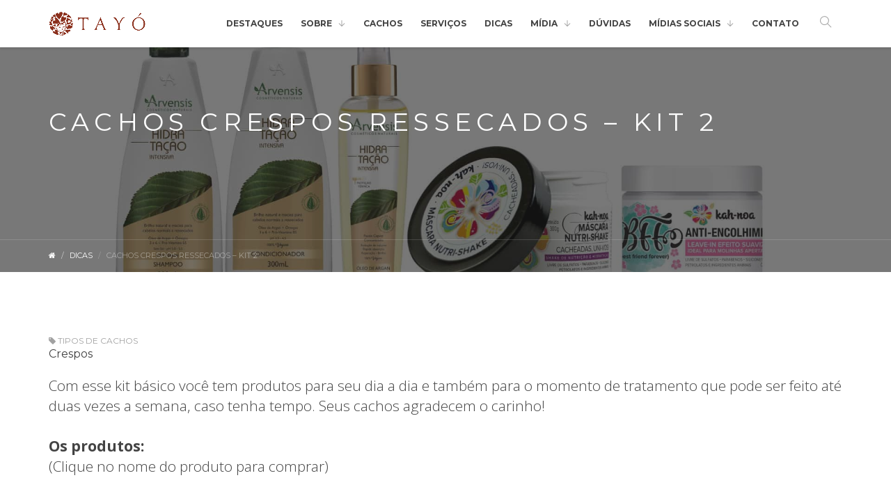

--- FILE ---
content_type: text/html; charset=UTF-8
request_url: https://tayocachos.com.br/dica/cachos-crespos-ressecados-kit-2/
body_size: 7167
content:
<!DOCTYPE html>
<html lang="pt-BR" class="">

<head>
	<meta property="fb:app_id" content="1353609454710502">
	<!-- Meta -->
	<meta charset="UTF-8">
	<meta http-equiv="X-UA-Compatible" content="IE=edge">
	<meta name="viewport" content="width=device-width, minimum-scale=1.0, maximum-scale=1.0, user-scalable=no">
	<meta name="author" content="Tayó">
	<link rel="pingback" href="https://tayocachos.com.br/xmlrpc.php">

	<!-- Title -->
		<title>Cachos crespos ressecados &#8211; Kit 2 &raquo; Tayó - Seu cabelo, sua identidade</title>
	<meta name="keywords" content="tayo, cacho, cabelo, cacheado, crespo, encaracolado, salao, natural, tratamento, hidratacao, porto, velho, produto, promocao" />
	<meta name="description" content=" Tayó Cachos - Seu cabelo, sua identidade. Salão de Porto Velho - Rondônia especializado em cabelos cacheados, encaracolados e crespos. Utilizamos somente produtos naturais em nossos tratamentos e serviços."> 
	<!-- Favicons -->
	<link rel="apple-touch-icon" sizes="57x57" href="https://tayocachos.com.br/wp-content/themes/tayocachos/assets/favicon/apple-icon-57x57.png">
	<link rel="apple-touch-icon" sizes="60x60" href="https://tayocachos.com.br/wp-content/themes/tayocachos/assets/favicon/apple-icon-60x60.png">
	<link rel="apple-touch-icon" sizes="72x72" href="https://tayocachos.com.br/wp-content/themes/tayocachos/assets/favicon/apple-icon-72x72.png">
	<link rel="apple-touch-icon" sizes="76x76" href="https://tayocachos.com.br/wp-content/themes/tayocachos/assets/favicon/apple-icon-76x76.png">
	<link rel="apple-touch-icon" sizes="114x114" href="https://tayocachos.com.br/wp-content/themes/tayocachos/assets/favicon/apple-icon-114x114.png">
	<link rel="apple-touch-icon" sizes="120x120" href="https://tayocachos.com.br/wp-content/themes/tayocachos/assets/favicon/apple-icon-120x120.png">
	<link rel="apple-touch-icon" sizes="144x144" href="https://tayocachos.com.br/wp-content/themes/tayocachos/assets/favicon/apple-icon-144x144.png">
	<link rel="apple-touch-icon" sizes="152x152" href="https://tayocachos.com.br/wp-content/themes/tayocachos/assets/favicon/apple-icon-152x152.png">
	<link rel="apple-touch-icon" sizes="180x180" href="https://tayocachos.com.br/wp-content/themes/tayocachos/assets/favicon/apple-icon-180x180.png">
	<link rel="icon" type="image/png" sizes="192x192" href="https://tayocachos.com.br/wp-content/themes/tayocachos/assets/favicon/android-icon-192x192.png">
	<link rel="icon" type="image/png" sizes="32x32" href="https://tayocachos.com.br/wp-content/themes/tayocachos/assets/favicon/favicon-32x32.png">
	<link rel="icon" type="image/png" sizes="96x96" href="https://tayocachos.com.br/wp-content/themes/tayocachos/assets/favicon/favicon-96x96.png">
	<link rel="icon" type="image/png" sizes="16x16" href="https://tayocachos.com.br/wp-content/themes/tayocachos/assets/favicon/favicon-16x16.png">
	<link rel="manifest" href="https://tayocachos.com.br/wp-content/themes/tayocachos/assets/favicon/manifest.json">
	<meta name="msapplication-TileColor" content="#ffffff">
	<meta name="msapplication-TileImage" content="https://tayocachos.com.br/wp-content/themes/tayocachos/assets/favicon/ms-icon-144x144.png">
	<meta name="theme-color" content="#ffffff">

	<!-- Google Web Fonts -->
	<link href='https://fonts.googleapis.com/css?family=Montserrat:400,700' rel='stylesheet' type='text/css'>
	<link href='https://fonts.googleapis.com/css?family=Open+Sans:400,700,300,600' rel='stylesheet' type='text/css'>

	<!-- CSS -->
	<link rel="stylesheet" href="https://tayocachos.com.br/wp-content/themes/tayocachos/assets/css/styles.css" />
	<link id="theme" rel="stylesheet" href="https://tayocachos.com.br/wp-content/themes/tayocachos/assets/css/themes/theme-classic.css" />

	<link rel='dns-prefetch' href='//s.w.org' />
<!-- This site uses the Google Analytics by ExactMetrics plugin v6.2.2 - Using Analytics tracking - https://www.exactmetrics.com/ -->
<script type="text/javascript" data-cfasync="false">
	var em_version         = '6.2.2';
	var em_track_user      = true;
	var em_no_track_reason = '';
	
	var disableStr = 'ga-disable-UA-86098191-3';

	/* Function to detect opted out users */
	function __gaTrackerIsOptedOut() {
		return document.cookie.indexOf(disableStr + '=true') > -1;
	}

	/* Disable tracking if the opt-out cookie exists. */
	if ( __gaTrackerIsOptedOut() ) {
		window[disableStr] = true;
	}

	/* Opt-out function */
	function __gaTrackerOptout() {
	  document.cookie = disableStr + '=true; expires=Thu, 31 Dec 2099 23:59:59 UTC; path=/';
	  window[disableStr] = true;
	}

	if ( 'undefined' === typeof gaOptout ) {
		function gaOptout() {
			__gaTrackerOptout();
		}
	}
	
	if ( em_track_user ) {
		(function(i,s,o,g,r,a,m){i['GoogleAnalyticsObject']=r;i[r]=i[r]||function(){
			(i[r].q=i[r].q||[]).push(arguments)},i[r].l=1*new Date();a=s.createElement(o),
			m=s.getElementsByTagName(o)[0];a.async=1;a.src=g;m.parentNode.insertBefore(a,m)
		})(window,document,'script','//www.google-analytics.com/analytics.js','__gaTracker');

window.ga = __gaTracker;		__gaTracker('create', 'UA-86098191-3', 'auto');
		__gaTracker('set', 'forceSSL', true);
		__gaTracker('send','pageview');
		__gaTracker( function() { window.ga = __gaTracker; } );
	} else {
		console.log( "" );
		(function() {
			/* https://developers.google.com/analytics/devguides/collection/analyticsjs/ */
			var noopfn = function() {
				return null;
			};
			var noopnullfn = function() {
				return null;
			};
			var Tracker = function() {
				return null;
			};
			var p = Tracker.prototype;
			p.get = noopfn;
			p.set = noopfn;
			p.send = noopfn;
			var __gaTracker = function() {
				var len = arguments.length;
				if ( len === 0 ) {
					return;
				}
				var f = arguments[len-1];
				if ( typeof f !== 'object' || f === null || typeof f.hitCallback !== 'function' ) {
					console.log( 'Not running function __gaTracker(' + arguments[0] + " ....) because you are not being tracked. " + em_no_track_reason );
					return;
				}
				try {
					f.hitCallback();
				} catch (ex) {

				}
			};
			__gaTracker.create = function() {
				return new Tracker();
			};
			__gaTracker.getByName = noopnullfn;
			__gaTracker.getAll = function() {
				return [];
			};
			__gaTracker.remove = noopfn;
			window['__gaTracker'] = __gaTracker;
			window.ga = __gaTracker;		})();
		}
</script>
<!-- / Google Analytics by ExactMetrics -->
<link rel='stylesheet' id='wp-block-library-css'  href='https://tayocachos.com.br/wp-includes/css/dist/block-library/style.min.css?ver=5.5.17' type='text/css' media='all' />
<script type='text/javascript' id='exactmetrics-frontend-script-js-extra'>
/* <![CDATA[ */
var exactmetrics_frontend = {"js_events_tracking":"true","download_extensions":"zip,mp3,mpeg,pdf,docx,pptx,xlsx,rar","inbound_paths":"[]","home_url":"https:\/\/tayocachos.com.br","hash_tracking":"false"};
/* ]]> */
</script>
<script type='text/javascript' src='https://tayocachos.com.br/wp-content/plugins/google-analytics-dashboard-for-wp/assets/js/frontend.min.js?ver=6.2.2' id='exactmetrics-frontend-script-js'></script>
<link rel="https://api.w.org/" href="https://tayocachos.com.br/wp-json/" /><link rel="canonical" href="https://tayocachos.com.br/dica/cachos-crespos-ressecados-kit-2/" />
<link rel="alternate" type="application/json+oembed" href="https://tayocachos.com.br/wp-json/oembed/1.0/embed?url=https%3A%2F%2Ftayocachos.com.br%2Fdica%2Fcachos-crespos-ressecados-kit-2%2F" />
<link rel="alternate" type="text/xml+oembed" href="https://tayocachos.com.br/wp-json/oembed/1.0/embed?url=https%3A%2F%2Ftayocachos.com.br%2Fdica%2Fcachos-crespos-ressecados-kit-2%2F&#038;format=xml" />
</head>

<body class="header-absolute">

	<!-- Loader -->
	<div id="page-loader"><svg class="loader-1 loader-danger" width="65px" height="65px" viewBox="0 0 66 66" xmlns="http://www.w3.org/2000/svg">
			<circle class="circle" fill="none" stroke-width="3" stroke-linecap="round" cx="33" cy="33" r="30"></circle>
		</svg></div>

	<!-- Header -->
	<header id="header" class="absolute fullwidth light">

		<!-- Barra de Navegação -->
		<div id="nav-bar">

			<div class="container">
				<!-- Logo -->
				<a class="logo-wrapper" href="https://tayocachos.com.br">
					<img class="logo logo-dark" src="https://tayocachos.com.br/wp-content/uploads/2020/01/logo-tayo.png" alt="Tayó Cachos">
				</a>

				<nav class="module-group right">

					<!-- Menu Principal -->
					<div class="module menu left">
						<ul class="nav nav-primary" id="nav-primary"><li class=""><a class="" href="http://tayocachos.com.br/">Destaques</a></li><li class=" has-dropdown"><a class=" ">Sobre</a><ul class="" id=""><li class=""><a class="" href="https://tayocachos.com.br/sobre/quem-somos/">Quem Somos</a></li><li class=""><a class="" href="https://tayocachos.com.br/sobre/espaco/">Espaço</a></li><li class=""><a class="" href="https://tayocachos.com.br/sobre/nossa-historia/">Nossa História</a></li><li class=""><a class="" href="https://tayocachos.com.br/sobre/atendimento/">Atendimento</a></li></ul></li><li class=""><a class="" href="https://tayocachos.com.br/cachos/">Cachos</a></li><li class=""><a class="" href="https://tayocachos.com.br/servicos/">Serviços</a></li><li class=""><a class="" href="https://tayocachos.com.br/dicas/">Dicas</a></li><li class=" has-dropdown"><a class=" ">Mídia</a><ul class="" id=""><li class=""><a class="" href="https://tayocachos.com.br/midia/noticias/">Notícias</a></li><li class=""><a class="" href="https://tayocachos.com.br/midia/eventos/">Eventos</a></li><li class=""><a class="" href="https://tayocachos.com.br/midia/cursos/">Cursos</a></li><li class=""><a class="" href="https://tayocachos.com.br/midia/transformacoes/">Transformações</a></li></ul></li><li class=""><a class="" href="https://tayocachos.com.br/duvidas/">Dúvidas</a></li><li class=" has-dropdown"><a class=" ">Mídias Sociais</a><ul class="" id=""><li class=""><a class="" href="https://www.facebook.com/tayocachos">Facebook</a></li><li class=""><a class="" href="https://www.instagram.com/tayocachos/">Instagram</a></li></ul></li><li class=""><a class="" href="https://tayocachos.com.br/contato/">Contato</a></li></ul>					</div>

					<!-- Busca -->
					<div class="module search left">
						<span class="trigger" data-toggle="search-bar"><i class="ti-search"></i></span>
					</div>

				</nav>

				<!-- Controle do Menu -->
				<div class="menu-toggle">
					<a href="#" data-toggle="mobile-menu" class="mobile-trigger"><span><span></span></span></a>
				</div>
			</div>
		</div>

		<!-- Barra de Busca -->
		<div id="search-bar">
			<div class="container">
				<form id="search-form" action="https://tayocachos.com.br">
					<input id="search-input" class="search-bar-input" name="s" type="text" placeholder="Busca...">
					<button class="search-bar-submit"><i class="text-danger ti-search"></i></button>
				</form>
				<a href="#" class="search-bar-close" data-toggle="search-bar"><i class="ti-close"></i></a>
			</div>
		</div>

	</header>

	<!-- Conteúdo -->
	<div id="content">
		
<div class="page-title page-title-3 dark">
			<div class="bg-parallax" data-parallax="scroll" data-image-src="https://tayocachos.com.br/wp-content/uploads/2019/01/capa4-1920x980.jpg" style="background-color:rgba(30,30,30,0.6)"></div>
		<div class="container">
		<h1>Cachos crespos ressecados &#8211; Kit 2</h1>
	</div>
	<div class="breadcrumb-wrapper border-top">
		<div class="container">
			<ol class="breadcrumb">
				<li><a href="https://tayocachos.com.br"><i class="fa fa-home"></i></a></li>
				<li><a href="https://tayocachos.com.br/dicas">Dicas</i></a></li>
				<li class="active">Cachos crespos ressecados &#8211; Kit 2</li>
			</ol>
		</div>
	</div>
</div>

<section>
	<div class="container mb-60">
		<div class="row">
			<div class="col-sm-12">
									<dl class="description-2">
						<dt><i class="fa fa-tag"></i> Tipos de Cachos</dt>
												<dd>Crespos</dd>
					</dl>
					<div class="lead">Com esse kit básico você tem produtos para seu dia a dia e também para o momento de tratamento que pode ser feito até duas vezes a semana, caso tenha tempo. Seus cachos agradecem o carinho!<br />
<br />
<b>Os produtos:<br />
</b>(Clique no nome do produto para comprar)<br />
<br />
<span class="s1"><b>1.</b> <a href="https://meuscachos.com.br/produto/shampoo-hidratacao-intensiva/"><span class="s2">Shampoo Hidratação Intensiva Arvensis</span></a><br />
<b>2. </b><a href="https://meuscachos.com.br/produto/condicionador-hidratacao-intensiva/"><span class="s2">Condicionador Hidratação Intensiva Arvensis</span></a><br />
<b>3.</b>  <a href="https://meuscachos.com.br/produto/mascara-nutri-shake/"><span class="s2">Máscara Nutri-shake Kah-noa</span></a><br />
<b>4.</b> </span><span class="s3">Leave-In BFF Kah-noa<br />
</span><span class="s1"><b>5. </b><a href="https://meuscachos.com.br/produto/oleo-de-argan/"><span class="s2">Óleo de Argan Arvensis</span></a></span><br />
<br />
<br />
		<div class="masonry row"><div class="masonry-sizer col-sm-3 col-xs-12"></div><div class="masonry-item col-sm-3 mb-30"><div class="image-box image-hover shadow text-center"><div class="image"><a data-lightbox="gallery" title="Shampoo Hidratação Intensiva Arvensis" href='https://tayocachos.com.br/wp-content/uploads/2019/01/shampoo_hidratacao-1.jpg'><img width="600" height="600" src="https://tayocachos.com.br/wp-content/uploads/2019/01/shampoo_hidratacao-1-600x600.jpg" class="attachment-600x600 size-600x600" alt="" loading="lazy" srcset="https://tayocachos.com.br/wp-content/uploads/2019/01/shampoo_hidratacao-1-600x600.jpg 600w, https://tayocachos.com.br/wp-content/uploads/2019/01/shampoo_hidratacao-1-150x150.jpg 150w, https://tayocachos.com.br/wp-content/uploads/2019/01/shampoo_hidratacao-1-300x300.jpg 300w, https://tayocachos.com.br/wp-content/uploads/2019/01/shampoo_hidratacao-1-768x768.jpg 768w, https://tayocachos.com.br/wp-content/uploads/2019/01/shampoo_hidratacao-1-1024x1024.jpg 1024w, https://tayocachos.com.br/wp-content/uploads/2019/01/shampoo_hidratacao-1.jpg 1080w" sizes="(max-width: 600px) 100vw, 600px" /></a></div></div></div><div class="masonry-item col-sm-3 mb-30"><div class="image-box image-hover shadow text-center"><div class="image"><a data-lightbox="gallery" title="Condicionador Hidratação Intensiva Arvensis" href='https://tayocachos.com.br/wp-content/uploads/2019/01/condicionador_hidratacao-1.jpg'><img width="600" height="600" src="https://tayocachos.com.br/wp-content/uploads/2019/01/condicionador_hidratacao-1-600x600.jpg" class="attachment-600x600 size-600x600" alt="" loading="lazy" srcset="https://tayocachos.com.br/wp-content/uploads/2019/01/condicionador_hidratacao-1-600x600.jpg 600w, https://tayocachos.com.br/wp-content/uploads/2019/01/condicionador_hidratacao-1-150x150.jpg 150w, https://tayocachos.com.br/wp-content/uploads/2019/01/condicionador_hidratacao-1-300x300.jpg 300w, https://tayocachos.com.br/wp-content/uploads/2019/01/condicionador_hidratacao-1-768x768.jpg 768w, https://tayocachos.com.br/wp-content/uploads/2019/01/condicionador_hidratacao-1-1024x1024.jpg 1024w, https://tayocachos.com.br/wp-content/uploads/2019/01/condicionador_hidratacao-1.jpg 1080w" sizes="(max-width: 600px) 100vw, 600px" /></a></div></div></div><div class="masonry-item col-sm-3 mb-30"><div class="image-box image-hover shadow text-center"><div class="image"><a data-lightbox="gallery" title="Máscara Nutrishake Kah-noa" href='https://tayocachos.com.br/wp-content/uploads/2019/01/mascara-nutrishake.jpg'><img width="600" height="600" src="https://tayocachos.com.br/wp-content/uploads/2019/01/mascara-nutrishake.jpg" class="attachment-600x600 size-600x600" alt="" loading="lazy" /></a></div></div></div><div class="masonry-item col-sm-3 mb-30"><div class="image-box image-hover shadow text-center"><div class="image"><a data-lightbox="gallery" title="Leave-in BFF Kah-noa" href='https://tayocachos.com.br/wp-content/uploads/2019/01/leave-in-bff-1.jpg'><img width="600" height="600" src="https://tayocachos.com.br/wp-content/uploads/2019/01/leave-in-bff-1-600x600.jpg" class="attachment-600x600 size-600x600" alt="" loading="lazy" srcset="https://tayocachos.com.br/wp-content/uploads/2019/01/leave-in-bff-1-600x600.jpg 600w, https://tayocachos.com.br/wp-content/uploads/2019/01/leave-in-bff-1-150x150.jpg 150w, https://tayocachos.com.br/wp-content/uploads/2019/01/leave-in-bff-1-300x300.jpg 300w, https://tayocachos.com.br/wp-content/uploads/2019/01/leave-in-bff-1-768x768.jpg 768w, https://tayocachos.com.br/wp-content/uploads/2019/01/leave-in-bff-1-1024x1024.jpg 1024w, https://tayocachos.com.br/wp-content/uploads/2019/01/leave-in-bff-1.jpg 1080w" sizes="(max-width: 600px) 100vw, 600px" /></a></div></div></div><div class="masonry-item col-sm-3 mb-30"><div class="image-box image-hover shadow text-center"><div class="image"><a data-lightbox="gallery" title="Óleo de Argan Arvensis" href='https://tayocachos.com.br/wp-content/uploads/2019/01/oleo_argan.jpg'><img width="600" height="600" src="https://tayocachos.com.br/wp-content/uploads/2019/01/oleo_argan-600x600.jpg" class="attachment-600x600 size-600x600" alt="" loading="lazy" srcset="https://tayocachos.com.br/wp-content/uploads/2019/01/oleo_argan-600x600.jpg 600w, https://tayocachos.com.br/wp-content/uploads/2019/01/oleo_argan-150x150.jpg 150w, https://tayocachos.com.br/wp-content/uploads/2019/01/oleo_argan-300x300.jpg 300w, https://tayocachos.com.br/wp-content/uploads/2019/01/oleo_argan-768x768.jpg 768w, https://tayocachos.com.br/wp-content/uploads/2019/01/oleo_argan-1024x1024.jpg 1024w, https://tayocachos.com.br/wp-content/uploads/2019/01/oleo_argan.jpg 1080w" sizes="(max-width: 600px) 100vw, 600px" /></a></div></div></div></div><br />
<br />
<br />
<b>Rotina para a utilização diária destes produtos:<br />
</b><b>1.</b> Umedeça bem o cabelo e o couro cabeludo;<br />
<br />
<img class="alignnone size-medium wp-image-1156" src="https://data.tayocachos.com.br/2017/01/201901-1-300x169.jpg" alt="" width="300" height="169" /><br />
<br />
<b>2.</b> Aplique o shampoo em pequenas quantidades, apenas no couro cabeludo, e massageie. Observe que o shampoo te ajuda a desembaraçar seus fios;<br />
<br />
<b>3. </b>Após uns 3 minutos de massagem percorra o shampoo para os fios;<br />
<br />
<img class="alignnone size-medium wp-image-1150" src="https://data.tayocachos.com.br/2017/01/20190119-3-300x169.jpg" alt="" width="300" height="169" /><br />
<br />
<b>4.</b> Enxágue bem;<br />
<br />
<b>5.</b> Aplique o condicionador e desembarace os fios;<br />
<br />
<img class="alignnone size-medium wp-image-1148" src="https://data.tayocachos.com.br/2017/01/20190119-1-300x169.jpg" alt="" width="300" height="169" /><br />
<br />
<b>6.</b> Enluve bem os fios (percorra os dedos mecha a mecha da raiz às pontas);<br />
<br />
<img class="alignnone size-medium wp-image-1151" src="https://data.tayocachos.com.br/2017/01/20190119-4-300x169.jpg" alt="" width="300" height="169" /><br />
<br />
<b>7. </b>Retire o condicionador dos fios;<br />
<br />
<b>8. </b>Ainda com o cabelo molhado - não retire água com a toalha – aplique um pouco do leave-in BFF Kah-noa;<br />
<br />
<b>9.</b> Distribua por todos os cachos, longe da raiz, e finalize como você gosta;<br />
<strong>DICA:</strong> ‘fite’, ou seja, divida as mechas entre os dedos da raiz às pontas como se fosse um pente.<br />
<br />
<img class="alignnone size-medium wp-image-1149" src="https://data.tayocachos.com.br/2017/01/20190119-2-300x169.jpg" alt="" width="300" height="169" /><br />
<br />
<b>10.</b> Amasse os cachos de baixo para cima para retirar o excesso de creme e água que os fios não sugaram;<br />
<br />
<b>11. </b> Quando o cabelo secar você pode ‘quebrar’ esse aspecto durinho com o óleo de Argan nas mãos. Sempre de baixo para cima. Três gotas são suficientes.<br />
<br />
<img class="alignnone size-medium wp-image-1155" src="https://data.tayocachos.com.br/2017/01/20190119-8-300x169.jpg" alt="" width="300" height="169" /><br />
<br />
<b>ATENÇÃO: Para o dia que você escolher tratar seus cachos:<br />
</b>Repita a rotina até o passo <b>4</b>.<br />
<br />
<b>5. </b>Aplique a máscara Nutrishake e desembarace os fios;<br />
<br />
<b>6.</b> Enluve bem os fios (percorra os dedos mecha a mecha da raiz a pontas);<br />
<br />
<b>7.</b> Retire a máscara dos fios;<br />
<br />
A partir daí continue seguindo do passo <b>8</b> até o final da rotina.<br />
<br />
Pronto! Cachos hidratados, brilhantes e definidos.<br />
<br />
<img class="alignnone size-medium wp-image-1170" src="https://data.tayocachos.com.br/2019/01/IMG_7391-300x200.jpg" alt="" width="300" height="200" /><br />
<br />
Se você ficou com dúvidas quanto a utilização destes produtos, entre em contato conosco clicando <a href="https://tayocachos.com.br/contato/"><span class="s4"><b>AQUI</b></span></a>. Teremos o maior prazer em respondê-las.<br />
<br />
Ah, não esquece de compartilhar essas dicas com todas as cacheadas que você conhece!</div>
							</div>
		</div>
	</div>
</section>


<!-- Footer -->
<footer id="footer" class="bg-dark dark">

	<div class="container">
		<div class="row mb-40">
			<div class="col-md-12 text-center hidden-xs">
				<ul class="nav nav-inline nav-sm">
					<li><a href="https://tayocachos.com.br/sobre/quem-somos">Quem Somos</a></li>
					<li><a href="https://tayocachos.com.br/sobre/espaco">Espaço</a></li>
					<li><a href="https://tayocachos.com.br/sobre/nossa-historia">Nossa História</a></li>
					<li><a href="https://tayocachos.com.br/sobre/atendimento">Atendimento</a></li>
					<li><a href="https://tayocachos.com.br/contato">Contato</a></li>
				</ul>
			</div>
			<hr class="sep-line mt-60 mb-40 hidden-xs">
			<div class="col-md-12 text-center text-muted">
				&copy; 2016 Tayó &mdash; Todos os direitos reservados.<br>Produção <a href="http://fidelisdigital.com.br" target="_blank">Fidelis Projetos Digitais</a>
			</div>
		</div>
	</div>

</footer>
<!-- Footer / End -->

<!-- JS Libraries -->
<script src="https://tayocachos.com.br/wp-content/themes/tayocachos/assets/js/jquery-1.12.3.min.js"></script>

<!-- JS Plugins -->
<script src="https://tayocachos.com.br/wp-content/themes/tayocachos/assets/js/plugins.js"></script>

<!-- JS Core -->
<script src="https://tayocachos.com.br/wp-content/themes/tayocachos/assets/js/core.js"></script>

<!-- Analytics - ->
	<script type="text/javascript">
			(function(i,s,o,g,r,a,m){i['GoogleAnalyticsObject']=r;i[r]=i[r]||function(){(i[r].q=i[r].q||[]).push(arguments)},i[r].l=1*new Date();a=s.createElement(o),m=s.getElementsByTagName(o)[0];a.async=1;a.src=g;m.parentNode.insertBefore(a,m)})(window,document,'script','https://www.google-analytics.com/analytics.js','ga');
		ga('create', 'UA-86098191-3', 'auto');
		ga('send', 'pageview');
	</script> -->


<script type='text/javascript' src='https://tayocachos.com.br/wp-includes/js/wp-embed.min.js?ver=5.5.17' id='wp-embed-js'></script>

</body>

</html>

--- FILE ---
content_type: text/plain
request_url: https://www.google-analytics.com/j/collect?v=1&_v=j102&a=397600656&t=pageview&_s=1&dl=https%3A%2F%2Ftayocachos.com.br%2Fdica%2Fcachos-crespos-ressecados-kit-2%2F&ul=en-us%40posix&dt=Cachos%20crespos%20ressecados%20%E2%80%93%20Kit%202%20%C2%BB%20Tay%C3%B3%20-%20Seu%20cabelo%2C%20sua%20identidade&sr=1280x720&vp=1280x720&_u=YEBAAUABCAAAACAAI~&jid=2114769361&gjid=516636655&cid=1464459443.1768891108&tid=UA-86098191-3&_gid=146493203.1768891108&_r=1&_slc=1&z=75951852
body_size: -451
content:
2,cG-7G0MZHSWWX

--- FILE ---
content_type: application/x-javascript
request_url: https://tayocachos.com.br/wp-content/themes/tayocachos/assets/js/core.js
body_size: 6015
content:
document.addEventListener('contextmenu', event => event.preventDefault());

// E-mails
$( 'form[rel="ajax"]').submit( function( e) {
	e.preventDefault();
	var form = $( this);
	var action = form.attr( 'action'),
		sendto = form.data( 'sendto'),
		replyto = form.find( '[rel="replyto"]').val(),
		subject = form.data( 'subject'),
		campos = [],
		message = '<small><i>Este e-mail foi enviado através do site <b>tayocachos.com.br</b></i></small><br>';
	form.find( 'input, textarea, select').each( function() {
		campos.push({ name: $( this).attr( 'name'), label: $( this).data( 'label'), value: $( this).val() });
		if ( $( this).data( 'subject') != undefined) {
			subject += ' - ' + $( this).val();
		}
		if ( $( this).data( 'label') != undefined) {
			message += '<br>' + $( this).data( 'label') + '<br>' + $( this).val() + '<br>';
		}
	});
	var params = {
		postmark: true,
		__sendto: sendto,
		__replyto: replyto,
		__subject: subject,
		__message: message
	};
	$.post( action, params, function(data, textStatus, xhr) {
		if ( data) {
			form.prepend('<div class="alert alert-success alert-dismissible fade in" role="alert"><button type="button" class="close" data-dismiss="alert" aria-label="Close"><span aria-hidden="true">×</span></button><h4>Obrigado,</h4><p>Sua mensagem foi enviada com sucesso. Entraremos em contato em breve.</p></div>');
			form[0].reset();
			$(document).scrollTop(form[0].offsetTop);
		}
	});
});

/* -----------------------------------------------------------------------------

The Okno - Ultimate Multipurpose HTML5 Template

File:           JS Core
Version:        1.1
Last change:    10/06/15
Author:         Suelo

-------------------------------------------------------------------------------- */

"use strict";

var $html = $('html');
var $body = $('body');

/* Header Function */

var $header = $('#header'),
    $navBar = $('#nav-bar'),
    headerHeight = $header.height(),
    stickyBarrier = $(window).height()-$navBar.height()-2,
    outBarrier = $header.height()*2,
    scrolled = 0;

window.setHeader = function() {
    scrolled = $(window).scrollTop();

    if(scrolled > headerHeight && !$header.hasClass('fixed')) {
        $header.addClass('fixed');
        if(!$header.hasClass('absolute')) { $body.css('padding-top',headerHeight+'px'); }
    } else if(scrolled <= headerHeight && $header.hasClass('fixed')) {
        $header.removeClass('fixed');
        if(!$header.hasClass('absolute')) { $body.css('padding-top',0); }
    }

    if(scrolled > outBarrier && !$header.hasClass('out')) {
        $header.addClass('out');
    } else if(scrolled <= outBarrier && $header.hasClass('out')) {
        $header.removeClass('out');
    }

    if(scrolled > stickyBarrier && !$header.hasClass('sticky')) {
        $header.addClass('sticky');
        $body.addClass('sticky-header');
    } else if(scrolled <= stickyBarrier && $header.hasClass('sticky')) {
        $header.removeClass('sticky');
        $body.removeClass('sticky-header');
    }
}

/* Main Functions */

var Okno = {
    init: function() {

        this.Basic.init();
        this.Component.init();

    },
    Basic: {
        init: function() {

            this.mobileDetector();
            this.backgrounds();
            this.masonry();
            this.navPrimary();
            this.searchBar();
            this.filter();
            this.map();
            this.scroller();
            this.sidePanel();

        },
        mobileDetector: function () {

            var isMobile = {
                Android: function() {
                    return navigator.userAgent.match(/Android/i);
                },
                BlackBerry: function() {
                    return navigator.userAgent.match(/BlackBerry/i);
                },
                iOS: function() {
                    return navigator.userAgent.match(/iPhone|iPad|iPod/i);
                },
                Opera: function() {
                    return navigator.userAgent.match(/Opera Mini/i);
                },
                Windows: function() {
                    return navigator.userAgent.match(/IEMobile/i);
                },
                any: function() {
                    return isMobile.Android() || isMobile.BlackBerry() || isMobile.iOS() || isMobile.Opera() || isMobile.Windows();
                }
            };

            window.trueMobile = isMobile.any();

        },
        backgrounds: function() {

            // Image
            $('.bg-image').each(function(){
                var src = $(this).children('img').attr('src');
                $(this).css('background-image','url('+src+')').children('img').hide();
            });

            // Parallax
            $('.bg-parallax').parallax({
                zIndex: 0
            });

            // Slideshow
            $('.bg-slideshow').owlCarousel({
                singleItem: true,
                autoPlay: 4000,
                pagination: false,
                navigation: false,
                navigationText: false,
                slideSpeed: 1500,
                transitionStyle: 'fade',
                mouseDrag: false,
                touchDrag: false
            });

            // Video
            var $bgVideo = $('.bg-video');
            if($bgVideo) {
                $bgVideo.YTPlayer();
            }
            if(trueMobile && $bgVideo.hasClass('bg-video')) {
                $bgVideo.prev('.bg-video-placeholder').show();
                $bgVideo.remove()
            }

        },
        animations: function() {

            // Animation - appear
            $('.animated').appear(function() {
                $(this).each(function(){
                        var $target =  $(this);
                        var delay = $(this).data('animation-delay');
                        setTimeout(function() {
                            $target.addClass($target.data('animation')).addClass('visible')
                        }, delay);
                });
            });

        },
        masonry: function() {

            var $grid = $('.masonry','#content');

            $grid.masonry({
                columnWidth: '.masonry-sizer',
                itemSelector: '.masonry-item',
                percentPosition: true
            });

            $grid.imagesLoaded().progress(function() {
                $grid.masonry('layout');
            });

            $grid.on('layoutComplete', Waypoint.refreshAll());

        },
        navPrimary: function() {

            var $nav = $('#nav-primary'),
                $toggleItem = $nav.find('.has-dropdown, .has-megamenu').children('a');

            $('[data-toggle="mobile-menu"]').on('click', function() {
                $body.toggleClass('mobile-nav-open');
                $nav.slideToggle(300);

                return false;
            });

            $toggleItem.on('click', function(){

                if($(window).width() < 992) {
                    $(this).next('ul, .megamenu').slideToggle(300);
                }

                return false;
            });

            window.setNavPrimary = function() {
                if($(window).width() >= 992) {
                    $nav.show();
                    $toggleItem.next('ul, .megamenu').each(function(){
                        $(this).show();
                    })
                }
                if($(window).width() < 992) {
                    $nav.hide();
                    $body.removeClass('mobile-nav-open');
                }
            }

        },
        scroller: function() {

            var $header = $('#header');
            var headerHeight = $('#nav-bar').height();
            var $mobileNav = $('#mobile-nav');
            var $section = $('section','#content');
            var scrollOffset = 0;
            scrollOffset = -headerHeight;
            var $scrollers = $('[data-target="local-scroll"]');

            if($body.hasClass('one-page')) $scrollers = $('#header, [data-target="local-scroll"]');

            $scrollers.find('a').on('click', function(){
                $(this).blur();
            });
            $scrollers.localScroll({
                offset: scrollOffset,
                duration: 800,
                easing: 'easeOutCubic'
            });

            var $menuItem = $('#nav-primary li > a');

            var checkMenuItem = function(id) {
                $menuItem.each(function(){
                    var link = $(this).attr('href');
                    if(id==link) $(this).addClass('active');
                    else $(this).removeClass('active');
                });
            }
            $section.waypoint({
                handler: function(direction) {
                    if(direction=='up') {
                        var id = '#'+this.element.id;
                        checkMenuItem(id);
                    }
                },
                offset: function() {
                    return -this.element.clientHeight+headerHeight;
                }
            });
            $section.waypoint({
                handler: function(direction) {
                    if(direction=='down') {
                        var id = '#'+this.element.id;
                        checkMenuItem(id);
                    }
                },
                offset: function() {
                    return headerHeight+1;
                }
            });
            $(window).resize(function(){
                setTimeout(function(){
                    Waypoint.refreshAll()
                },600);
            });
        },
        searchBar: function() {
            var $searchBar = $('#search-bar');

            $('[data-toggle="search-bar"]').on('click', function() {
                $('body').toggleClass('search-bar-open');
                return false;
            });
        },
        filter: function() {

            var $filterBar = $('#filter-bar');

            if($('#filter-bar').length > 0) {

                var offsetTop = $filterBar.offset().top,
                    scrolled;

                window.setFilterBar = function() {
                    scrolled = $(window).scrollTop();

                    if(scrolled > offsetTop) {
                        $filterBar.addClass('fixed');
                    }
                    if(scrolled <= offsetTop) {
                        $filterBar.removeClass('fixed');
                    }
                }

                var $selector = $filterBar.find('.selector');

                window.setFilterSelector = function() {
                    var $activeFilter = $filterBar.find('.filter li.active');
                    $selector.css({
                        'width': $activeFilter.width()+'px',
                        'left': $activeFilter.offset().left+'px'
                    });
                }

                setFilterSelector();

            }

            var $filter = $('.filter'),
                $filterIsotope = $('.filter-isotope'),
                $list,
                filterValue;

            $filterIsotope.each(function(){
                $list = $($(this).data('filter-list'));
                if($list.hasClass('masonry')) {
                    $list.isotope({
                        itemSelector: '.masonry-item',
                        percentPosition: true,
                        masonry: {
                            columnWidth: '.masonry-sizer'
                        }
                    });
                }
                else $list.isotope();
            });

            $filter.on('click', 'a', function(){

                $list = $($(this).parents('.filter').data('filter-list'));
                filterValue = $(this).attr('data-filter');

                $list.children().filter('.not-matched').removeClass('not-matched')
                if(filterValue!="*") $list.children().filter(filterValue).addClass('not-matched')

                $(this).parents('ul').find('.active').removeClass('active');
                $(this).parent('li').addClass('active');

                setFilterSelector();

                return false;
            });

            $filterIsotope.on('click', 'a', function(){

                $list = $($(this).parents('.filter-isotope').data('filter-list'));
                filterValue = $(this).attr('data-filter');

                $list.isotope({
                    filter: filterValue
                });

                $(this).parents('ul').find('.active').removeClass('active');
                $(this).parent('li').addClass('active');

                return false;
            });

        },
        map: function() {

            var $googleMap = $('#google-map');

            if($googleMap.length>0) {
                var yourLatitude = $googleMap.data('latitude');
                var yourLongitude = $googleMap.data('longitude');
                var pickedStyle = $googleMap.data('style');
                var dark = [{"featureType":"all","elementType":"labels.text.fill","stylers":[{"saturation":36},{"color":"#000000"},{"lightness":40}]},{"featureType":"all","elementType":"labels.text.stroke","stylers":[{"visibility":"on"},{"color":"#000000"},{"lightness":16}]},{"featureType":"all","elementType":"labels.icon","stylers":[{"visibility":"off"}]},{"featureType":"administrative","elementType":"geometry.fill","stylers":[{"color":"#000000"},{"lightness":20}]},{"featureType":"administrative","elementType":"geometry.stroke","stylers":[{"color":"#000000"},{"lightness":17},{"weight":1.2}]},{"featureType":"landscape","elementType":"geometry","stylers":[{"color":"#000000"},{"lightness":20}]},{"featureType":"poi","elementType":"geometry","stylers":[{"color":"#000000"},{"lightness":21}]},{"featureType":"road.highway","elementType":"geometry.fill","stylers":[{"color":"#000000"},{"lightness":17}]},{"featureType":"road.highway","elementType":"geometry.stroke","stylers":[{"color":"#000000"},{"lightness":29},{"weight":0.2}]},{"featureType":"road.arterial","elementType":"geometry","stylers":[{"color":"#000000"},{"lightness":18}]},{"featureType":"road.local","elementType":"geometry","stylers":[{"color":"#000000"},{"lightness":16}]},{"featureType":"transit","elementType":"geometry","stylers":[{"color":"#000000"},{"lightness":19}]},{"featureType":"water","elementType":"geometry","stylers":[{"color":"#000000"},{"lightness":17}]}];
                var light = [{"featureType":"water","elementType":"geometry","stylers":[{"color":"#e9e9e9"},{"lightness":17}]},{"featureType":"landscape","elementType":"geometry","stylers":[{"color":"#f5f5f5"},{"lightness":20}]},{"featureType":"road.highway","elementType":"geometry.fill","stylers":[{"color":"#ffffff"},{"lightness":17}]},{"featureType":"road.highway","elementType":"geometry.stroke","stylers":[{"color":"#ffffff"},{"lightness":29},{"weight":0.2}]},{"featureType":"road.arterial","elementType":"geometry","stylers":[{"color":"#ffffff"},{"lightness":18}]},{"featureType":"road.local","elementType":"geometry","stylers":[{"color":"#ffffff"},{"lightness":16}]},{"featureType":"poi","elementType":"geometry","stylers":[{"color":"#f5f5f5"},{"lightness":21}]},{"featureType":"poi.park","elementType":"geometry","stylers":[{"color":"#dedede"},{"lightness":21}]},{"elementType":"labels.text.stroke","stylers":[{"visibility":"on"},{"color":"#ffffff"},{"lightness":16}]},{"elementType":"labels.text.fill","stylers":[{"saturation":36},{"color":"#333333"},{"lightness":40}]},{"elementType":"labels.icon","stylers":[{"visibility":"off"}]},{"featureType":"transit","elementType":"geometry","stylers":[{"color":"#f2f2f2"},{"lightness":19}]},{"featureType":"administrative","elementType":"geometry.fill","stylers":[{"color":"#fefefe"},{"lightness":20}]},{"featureType":"administrative","elementType":"geometry.stroke","stylers":[{"color":"#fefefe"},{"lightness":17},{"weight":1.2}]}];

                var pickedStyle = $googleMap.data('style');

                var myOptions = {
                    zoom: 14,
                    center: new google.maps.LatLng(yourLatitude,yourLongitude),
                    mapTypeId: google.maps.MapTypeId.ROADMAP,
                    mapTypeControl: false,
                    panControl: false,
                    zoomControl: true,
                    scaleControl: false,
                    streetViewControl: false,
                    scrollwheel: false,
                    styles: eval(pickedStyle)
                };

                var map = new google.maps.Map(document.getElementById('google-map'), myOptions);
                var image = pickedStyle == 'dark' ? '../wp-content/themes/tayocachos/assets/img/location-pin-light.png' : '../wp-content/themes/tayocachos/assets/img/location-pin.png';
                var myLatLng = new google.maps.LatLng(yourLatitude,yourLongitude);
                var myLocation = new google.maps.Marker({
                    position: myLatLng,
                    map: map,
                    icon: image
                });
            }

        },
        sidePanel: function() {
            $('[data-toggle="side-panel"]').on('click', function(){
                $body.toggleClass('side-panel-open');
                return false;
            });

            $('.nav-panel a').on('click', function(){
                if($(this).attr('href').indexOf('.html') == -1) {
                    $body.removeClass('side-panel-open');
                    return false;
                }
            })
        },
    },
    Component: {
        init: function() {

            this.carousel();
            this.counter();
            this.counterdown();
            this.lightbox();
            this.twitterFeed();
            this.forms();
            this.instagramFeed();
            this.videoBox();
        },
        carousel: function() {

            $('.carousel').each(function(){

                var items, singleItem, autoPlay, transition, drag, stopOnHover, navigation, pagination;

                items = $(this).data('items');
                singleItem = $(this).data('single-item');
                autoPlay =  $(this).data('autoplay');
                transition = !$(this).data('transition') ? false : $(this).data('transition');
                pagination = !$(this).data('pagination') ? false : true;
                navigation = !$(this).data('navigation') ? false : true;
                drag = transition=="fade" ? false : true;
                stopOnHover = transition=="fade" || pagination==false || navigation==false ? false : true;

                $(this).owlCarousel({
                    items: items,
                    itemsDesktop: [1199,Math.ceil(items*0.6)],
                    itemsDesktopSmall: [991,Math.ceil(items*0.5)],
                    itemsTablet: [768,Math.ceil(items*0.4)],
                    itemsMobile: [479,Math.ceil(items*0.2)],
                    singleItem: singleItem,
                    autoPlay: autoPlay,
                    pagination: pagination,
                    navigation: navigation,
                    navigationText: false,
                    slideSpeed: 800,
                    stopOnHover: stopOnHover,
                    transitionStyle: transition,
                    mouseDrag: drag,
                    touchDrag: drag,
                    addClassActive: true
                });

            });

        },
        cookiePopup: function() {

            function setCookie(cname, cvalue, exdays) {
                var d = new Date();
                d.setTime(d.getTime() + (exdays*24*60*60*1000));
                var expires = "expires="+d.toUTCString();
                document.cookie = cname + "=" + cvalue + "; " + expires;
            }

            function getCookie(cname) {
                var name = cname + "=";
                var ca = document.cookie.split(';');
                for(var i = 0; i < ca.length; i++) {
                    var c = ca[i];
                    while (c.charAt(0) == ' ') {
                        c = c.substring(1);
                    }
                    if (c.indexOf(name) == 0) {
                        return c.substring(name.length, c.length);
                    }
                }
                return "";
            }

            var cookieStatus = getCookie('cookieStatus');

            if(cookieStatus == '') {
                $body.append('<div id="tmp_container"></div>')
                var $tmp = $('#tmp_container');

                $tmp.load('assets/api/cookies-popup.html', function(){

                    $body.append($tmp.html());
                    $tmp.remove();

                    var $cookiePopup = $('#modalCookies');

                    setTimeout(function(){
                        $cookiePopup.modal('show')
                        $body.addClass('modal-at-bottom');
                    }, 1000);

                    $cookiePopup.on('hide.bs.modal', function (e) {
                        setCookie('cookieStatus',true,365);
                        $body.removeClass('modal-at-bottom');
                    });

                });
            }
        },
        counter: function() {
            $('.counter-value').counterUp({
                delay: 10,
                time: 1000
            });
        },
        counterdown: function() {
            $('.countdown').each(function(){

                var date = $(this).data('date'),
                    labels = eval($(this).data('labels'));

                $(this).countdown(date, function(event) {
                    var format = '<span class="time">%H:%M:%S</span>';
                    if(event.offset.days > 0) {
                    format = '<span class="days">%-d <span>' + labels[1] + '</span></span> ' + format;
                        }
                    if(event.offset.weeks > 0) {
                    format = '<span class="weeks">%-w <span>' + labels[0] + '</span></span> ' + format;
                        }
                    $(this).html(event.strftime(format));
                });

            });
        },
        lightbox: function() {
            lightbox.option({
                'disableScrolling': true
            });
        },
        twitterFeed: function() {
            $('.twitter-feed').each(function() {
                var count = $(this).data("count");
                $(this).twittie({
                    apiPath: 'assets/api/twitter/tweet.php',
                    count: count,
                    template: '{{tweet}} - <span class="date">{{date}}</span>'
                });
            });
        },
        typing: function() {
            $('.typing').appear(function(){
                $(this).each(function(){
                    var text = [$(this).html()];
                    $(this).html('');
                    $(this).typed({
                        strings: text,
                        startDelay: 1000,
                        typeSpeed: 30,
                        contentType: 'html'
                    });
                });
            });
        },
        instagramFeed: function(){
            var $instagramFeed = $('#instagram-feed');

			//https://api.instagram.com/oauth/authorize/?client_id=3e07fd0d61fc492b9807a7280e2f1d38&redirect_uri=http://localhost&response_type=code

            if($instagramFeed.length > 0) {
                var limit =  $instagramFeed.data('limit'),
                    res = $instagramFeed.data('resolution') ? $instagramFeed.data('resolution') : 'thumbnail';
                var feed = new Instafeed({
                    get: 'user',
					userId: '1462252831',
					accessToken: '1462252831.1677ed0.3194b8b0749e4c77911ccaa7319d5348',
                    target: 'instagram-feed',
                    template: '<a href="{{link}}" target="_blank"><img src="{{image}}" /></a>',
                    limit: limit,
                    resolution: res
                });
                feed.run();
            }
        },
        forms: function(){

            /* Notification Bar */
            var $notificationBar = $('#notification-bar'),
                $notificationClose = $('#notification-bar').find('.close-it');

            var showNotification = function(type,msg) {
                $notificationBar.html('<div class='+type+'>'+msg+'<a href="#" class="close-it"><i class="ti-close"></i></a></div>');
                setTimeout(function(){
                    $notificationBar.addClass('visible');
                }, 400);
                setTimeout(function(){
                    $notificationBar.removeClass('visible');
                }, 10000);
            };

            $body.delegate('#notification-bar .close-it','click', function(){
                closeNotification();
                return false;
            });

            var closeNotification = function() {
                $notificationBar.removeClass('visible');
            }

            /* Validate Form */
            $('.validate-form').each(function(){
                $(this).validate({
                    validClass: 'valid',
                    errorClass: 'error',
                    onfocusout: function(element,event) {
                        $(element).valid();
                    },
                    errorPlacement: function(error,element) {
                        return true;
                    },
                    rules: {
                        email: {
                            required    : true,
                            email       : true
                        }
                    }
                });
            });

            // Sign Up
            var $signUpForm  = $('.sign-up-form');

            if($signUpForm.length>0) {

                $signUpForm.submit(function() {
                    var $btn = $(this).find('.btn-submit'),
                        $form = $(this),
                        response,
                        msgSuccess = $(this).data('message-success'),
                        msgError = $(this).data('message-error');

                    if ($form.valid()){
                        $btn.addClass('loading');
                        $.ajax({
                            type: $form.attr('method'),
                            url:  $form.attr('action'),
                            data: $form.serialize(),
                            cache       : false,
                            dataType    : 'jsonp',
                            jsonp: 'c',
                            contentType: "application/json; charset=utf-8",
                            error       : function(err) { setTimeout(function(){ $btn.addClass('error'); }, 1200); },
                            success     : function(data) {
                                if (data.result != "success") {
                                    response = 'error';
                                    showNotification('error',msgError);
                                } else {
                                    response = 'success';
                                    showNotification('success',msgSuccess);
                                }
                                setTimeout(function(){
                                    $btn.addClass(response);
                                }, 400);
                            },
                            complete: function(data) {
                                setTimeout(function(){
                                    $btn.removeClass('loading error success');
                                }, 10000);
                            }
                        });
                        return false;
                    }
                    return false;
                });

            }

            // Contact Form
            var $contactForm  = $('.contact-form');

            if($contactForm.length>0) {

                var $recaptcha = $contactForm.find('.g-recaptcha'),
                    recaptchaValid;

                $contactForm.submit(function() {
                    var $btn = $(this).find('.btn-submit'),
                        $form = $(this),
                        response,
                        msgSuccess = $(this).data('message-success'),
                        msgError = $(this).data('message-error');

                    if($recaptcha.length > 0) {
                        if(grecaptcha.getResponse().length != 0) {
                            recaptchaValid = true;
                            $recaptcha.removeClass('error');
                        } else {
                            recaptchaValid = false;
                            $recaptcha.addClass('error');
                            setTimeout(function(){
                                $recaptcha.removeClass('error');
                            },1000);
                        }
                    } else {
                        recaptchaValid = true;
                    }

                    if ($form.valid() && recaptchaValid){
                        $btn.addClass('loading');
                        $.ajax({
                            type: 'POST',
                            url:  'assets/php/contact-form.php',
                            data: $form.serialize(),
                            error       : function(err) { setTimeout(function(){ $btn.addClass('error'); }, 1200); },
                            success     : function(data) {
                                if (data != "success") {
                                    response = 'error';
                                    showNotification('error',msgError);
                                } else {
                                    response = 'success';
                                    showNotification('success',msgSuccess);
                                }
                                setTimeout(function(){
                                    $btn.addClass(response);
                                }, 400);
                            },
                            complete: function(data) {
                                setTimeout(function(){
                                    $btn.removeClass('loading error success');
                                    if($recaptcha.length > 0) {
                                        grecaptcha.reset();
                                    }
                                }, 10000);
                            }
                        });
                        return false;
                    }
                    return false;
                });

            }

        },
        modal: function() {

            $('.modal[data-timeout]').each(function(){
                var timeout = $(this).data('timeout'),
                    $this = $(this);
                setTimeout(function() {
                    $this.modal('show');
                }, timeout)
            });

        },
        videoBox: function() {
            $('.video-box.placeholder-image .btn-play').on('click', function(){
                var video = '<iframe src="' + $(this).attr('href') + '" autoplay="1"></iframe>';
                var $container =  $(this).parents('.video-box');
                $container.addClass('playing');
                var width = $container.outerWidth();
                var height = $container.outerHeight();

                $(this).siblings('.image').html(video);
                $container.find('iframe').css({
                    'width': width + 'px',
                    'height': height + 'px'
                });
                return false;
            });
        }
    }
};

$(document).ready(function (){
    Okno.init();
});

$(document).keyup(function(e) {
    if (e.keyCode == 27) {
        $body.removeClass('search-bar-open');
    }
});

$(window).scroll(function(){
    setHeader();
    if($('#filter-bar').length > 0) setFilterBar();

});

$(window).resize(function(){
    setNavPrimary();
    if($('#filter-bar').length > 0) setFilterSelector();
})

$(window).load(function(){
    Okno.Component.typing();
    $('#page-loader').fadeOut(500, function(){
        Okno.Basic.animations();
        Okno.Component.modal();
        if($html.data('cookies-popup') == true) {
            Okno.Component.cookiePopup();
        };
    });
});
